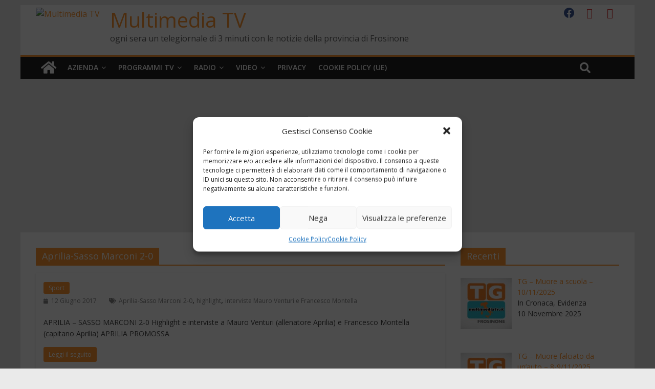

--- FILE ---
content_type: text/html; charset=utf-8
request_url: https://www.google.com/recaptcha/api2/aframe
body_size: 267
content:
<!DOCTYPE HTML><html><head><meta http-equiv="content-type" content="text/html; charset=UTF-8"></head><body><script nonce="X2Z3SETQt43LbLTxBO_sew">/** Anti-fraud and anti-abuse applications only. See google.com/recaptcha */ try{var clients={'sodar':'https://pagead2.googlesyndication.com/pagead/sodar?'};window.addEventListener("message",function(a){try{if(a.source===window.parent){var b=JSON.parse(a.data);var c=clients[b['id']];if(c){var d=document.createElement('img');d.src=c+b['params']+'&rc='+(localStorage.getItem("rc::a")?sessionStorage.getItem("rc::b"):"");window.document.body.appendChild(d);sessionStorage.setItem("rc::e",parseInt(sessionStorage.getItem("rc::e")||0)+1);localStorage.setItem("rc::h",'1762858780292');}}}catch(b){}});window.parent.postMessage("_grecaptcha_ready", "*");}catch(b){}</script></body></html>